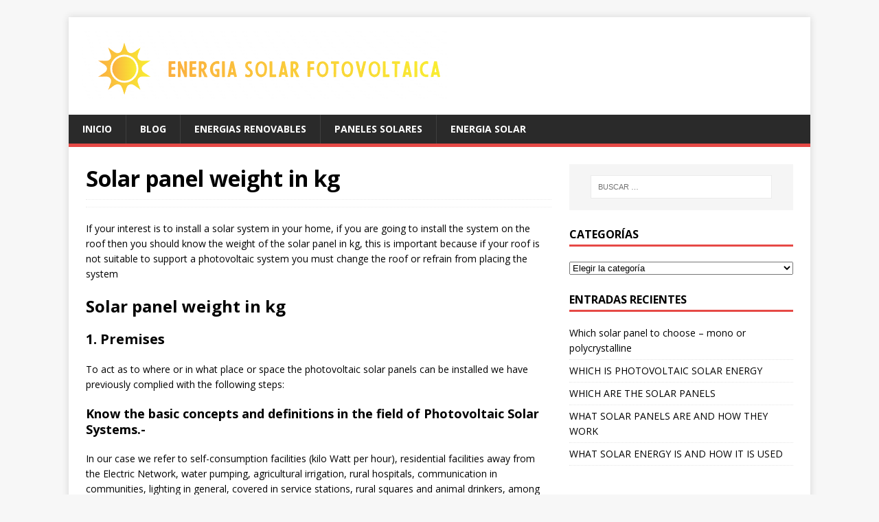

--- FILE ---
content_type: text/html; charset=UTF-8
request_url: https://energiasolarfotovoltaica.org/solar-panel-weight-in-kg
body_size: 10198
content:
<!DOCTYPE html>
<html class="no-js" lang="es">
<head>
<meta charset="UTF-8">
<meta name="viewport" content="width=device-width, initial-scale=1.0">
<link rel="profile" href="http://gmpg.org/xfn/11" />
<link rel="pingback" href="https://energiasolarfotovoltaica.org/xmlrpc.php" />
<title>▷【Solar panel weight in kg】&#x2d; 【2021 】</title>
<meta name="robots" content="max-snippet:-1,max-image-preview:large,max-video-preview:-1" />
<link rel="canonical" href="https://energiasolarfotovoltaica.org/solar-panel-weight-in-kg" />
<meta name="description" content="The weight of the solar panel in kg is important to know to determine if it is viable to install a solar system in your home." />
<meta property="og:type" content="article" />
<meta property="og:locale" content="es_ES" />
<meta property="og:site_name" content="Energia solar fotovoltaica 2019 &#8211; Energía Solar Fotovoltaica.org" />
<meta property="og:title" content="▷【Solar panel weight in kg】&#x2d; 【2021 】" />
<meta property="og:description" content="The weight of the solar panel in kg is important to know to determine if it is viable to install a solar system in your home." />
<meta property="og:url" content="https://energiasolarfotovoltaica.org/solar-panel-weight-in-kg" />
<meta property="og:image" content="https://energiasolarfotovoltaica.org/wp-content/uploads/2025/10/baner2.png" />
<meta property="og:image:width" content="534" />
<meta property="og:image:height" content="102" />
<meta property="article:published_time" content="2025-10-08T13:20:12+00:00" />
<meta property="article:modified_time" content="2025-10-08T18:25:45+00:00" />
<meta name="twitter:card" content="summary_large_image" />
<meta name="twitter:title" content="▷【Solar panel weight in kg】&#x2d; 【2021 】" />
<meta name="twitter:description" content="The weight of the solar panel in kg is important to know to determine if it is viable to install a solar system in your home." />
<meta name="twitter:image" content="https://energiasolarfotovoltaica.org/wp-content/uploads/2025/10/baner2.png" />
<script type="application/ld+json">{"@context":"https://schema.org","@graph":[{"@type":"WebSite","@id":"https://energiasolarfotovoltaica.org/#/schema/WebSite","url":"https://energiasolarfotovoltaica.org/","name":"Energia solar fotovoltaica 2019 &#8211; Energía Solar Fotovoltaica.org","description":"La energía solar fotovoltaica es una de las maneras mas limpia,segura e ilimitada de generar electricidad,esta tecnología permite ahorrar dinero","inLanguage":"es","potentialAction":{"@type":"SearchAction","target":{"@type":"EntryPoint","urlTemplate":"https://energiasolarfotovoltaica.org/search/{search_term_string}"},"query-input":"required name=search_term_string"},"publisher":{"@type":"Organization","@id":"https://energiasolarfotovoltaica.org/#/schema/Organization","name":"Energia solar fotovoltaica 2019 &#8211; Energía Solar Fotovoltaica.org","url":"https://energiasolarfotovoltaica.org/","logo":{"@type":"ImageObject","url":"https://energiasolarfotovoltaica.org/wp-content/uploads/2025/10/baner2.png","contentUrl":"https://energiasolarfotovoltaica.org/wp-content/uploads/2025/10/baner2.png","width":534,"height":102,"contentSize":"17027"}}},{"@type":"WebPage","@id":"https://energiasolarfotovoltaica.org/solar-panel-weight-in-kg","url":"https://energiasolarfotovoltaica.org/solar-panel-weight-in-kg","name":"▷【Solar panel weight in kg】&#x2d; 【2021 】","description":"The weight of the solar panel in kg is important to know to determine if it is viable to install a solar system in your home.","inLanguage":"es","isPartOf":{"@id":"https://energiasolarfotovoltaica.org/#/schema/WebSite"},"breadcrumb":{"@type":"BreadcrumbList","@id":"https://energiasolarfotovoltaica.org/#/schema/BreadcrumbList","itemListElement":[{"@type":"ListItem","position":1,"item":"https://energiasolarfotovoltaica.org/","name":"Energia solar fotovoltaica 2019 &#8211; Energía Solar Fotovoltaica.org"},{"@type":"ListItem","position":2,"item":"https://energiasolarfotovoltaica.org/category/solar-panels","name":"Solar panels"},{"@type":"ListItem","position":3,"name":"▷【Solar panel weight in kg】&#x2d; 【2021 】"}]},"potentialAction":{"@type":"ReadAction","target":"https://energiasolarfotovoltaica.org/solar-panel-weight-in-kg"},"datePublished":"2025-10-08T13:20:12+00:00","dateModified":"2025-10-08T18:25:45+00:00","author":{"@type":"Person","@id":"https://energiasolarfotovoltaica.org/#/schema/Person/d747d7008f4afb4017cc5c792875d96f","name":"admin"}}]}</script>
<link rel='dns-prefetch' href='//fonts.googleapis.com' />
<link rel="alternate" type="application/rss+xml" title="Energia solar fotovoltaica 2019 - Energía Solar Fotovoltaica.org &raquo; Feed" href="https://energiasolarfotovoltaica.org/feed" />
<link rel="alternate" type="application/rss+xml" title="Energia solar fotovoltaica 2019 - Energía Solar Fotovoltaica.org &raquo; Feed de los comentarios" href="https://energiasolarfotovoltaica.org/comments/feed" />
<link rel="alternate" type="application/rss+xml" title="Energia solar fotovoltaica 2019 - Energía Solar Fotovoltaica.org &raquo; Comentario Solar panel weight in kg del feed" href="https://energiasolarfotovoltaica.org/solar-panel-weight-in-kg/feed" />
<link rel="alternate" title="oEmbed (JSON)" type="application/json+oembed" href="https://energiasolarfotovoltaica.org/wp-json/oembed/1.0/embed?url=https%3A%2F%2Fenergiasolarfotovoltaica.org%2Fsolar-panel-weight-in-kg" />
<link rel="alternate" title="oEmbed (XML)" type="text/xml+oembed" href="https://energiasolarfotovoltaica.org/wp-json/oembed/1.0/embed?url=https%3A%2F%2Fenergiasolarfotovoltaica.org%2Fsolar-panel-weight-in-kg&#038;format=xml" />
<style id='wp-img-auto-sizes-contain-inline-css' type='text/css'>
img:is([sizes=auto i],[sizes^="auto," i]){contain-intrinsic-size:3000px 1500px}
/*# sourceURL=wp-img-auto-sizes-contain-inline-css */
</style>
<style id='wp-emoji-styles-inline-css' type='text/css'>

	img.wp-smiley, img.emoji {
		display: inline !important;
		border: none !important;
		box-shadow: none !important;
		height: 1em !important;
		width: 1em !important;
		margin: 0 0.07em !important;
		vertical-align: -0.1em !important;
		background: none !important;
		padding: 0 !important;
	}
/*# sourceURL=wp-emoji-styles-inline-css */
</style>
<link rel='stylesheet' id='mh-google-fonts-css' href='https://fonts.googleapis.com/css?family=Open+Sans:400,400italic,700,600' type='text/css' media='all' />
<link rel='stylesheet' id='mh-magazine-lite-css' href='https://energiasolarfotovoltaica.org/wp-content/themes/mh-magazine-lite/style.css?ver=2.10.0' type='text/css' media='all' />
<link rel='stylesheet' id='mh-font-awesome-css' href='https://energiasolarfotovoltaica.org/wp-content/themes/mh-magazine-lite/includes/font-awesome.min.css' type='text/css' media='all' />
<script type="text/javascript" src="https://energiasolarfotovoltaica.org/wp-includes/js/jquery/jquery.min.js?ver=3.7.1" id="jquery-core-js"></script>
<script type="text/javascript" src="https://energiasolarfotovoltaica.org/wp-includes/js/jquery/jquery-migrate.min.js?ver=3.4.1" id="jquery-migrate-js"></script>
<script type="text/javascript" id="mh-scripts-js-extra">
/* <![CDATA[ */
var mh_magazine = {"text":{"toggle_menu":"Alternar el men\u00fa"}};
//# sourceURL=mh-scripts-js-extra
/* ]]> */
</script>
<script type="text/javascript" src="https://energiasolarfotovoltaica.org/wp-content/themes/mh-magazine-lite/js/scripts.js?ver=2.10.0" id="mh-scripts-js"></script>
<link rel="https://api.w.org/" href="https://energiasolarfotovoltaica.org/wp-json/" /><link rel="alternate" title="JSON" type="application/json" href="https://energiasolarfotovoltaica.org/wp-json/wp/v2/posts/1589" /><link rel="EditURI" type="application/rsd+xml" title="RSD" href="https://energiasolarfotovoltaica.org/xmlrpc.php?rsd" />
<!--[if lt IE 9]>
<script src="https://energiasolarfotovoltaica.org/wp-content/themes/mh-magazine-lite/js/css3-mediaqueries.js"></script>
<![endif]-->
<link rel="icon" href="https://energiasolarfotovoltaica.org/wp-content/uploads/2025/10/cropped-baner2-32x32.png" sizes="32x32" />
<link rel="icon" href="https://energiasolarfotovoltaica.org/wp-content/uploads/2025/10/cropped-baner2-192x192.png" sizes="192x192" />
<link rel="apple-touch-icon" href="https://energiasolarfotovoltaica.org/wp-content/uploads/2025/10/cropped-baner2-180x180.png" />
<meta name="msapplication-TileImage" content="https://energiasolarfotovoltaica.org/wp-content/uploads/2025/10/cropped-baner2-270x270.png" />
		<style type="text/css" id="wp-custom-css">
			.mh-loop-meta,
.mh-meta span,
.mh-loop-thumb {
	display: none;
}
		</style>
		<style id='global-styles-inline-css' type='text/css'>
:root{--wp--preset--aspect-ratio--square: 1;--wp--preset--aspect-ratio--4-3: 4/3;--wp--preset--aspect-ratio--3-4: 3/4;--wp--preset--aspect-ratio--3-2: 3/2;--wp--preset--aspect-ratio--2-3: 2/3;--wp--preset--aspect-ratio--16-9: 16/9;--wp--preset--aspect-ratio--9-16: 9/16;--wp--preset--color--black: #000000;--wp--preset--color--cyan-bluish-gray: #abb8c3;--wp--preset--color--white: #ffffff;--wp--preset--color--pale-pink: #f78da7;--wp--preset--color--vivid-red: #cf2e2e;--wp--preset--color--luminous-vivid-orange: #ff6900;--wp--preset--color--luminous-vivid-amber: #fcb900;--wp--preset--color--light-green-cyan: #7bdcb5;--wp--preset--color--vivid-green-cyan: #00d084;--wp--preset--color--pale-cyan-blue: #8ed1fc;--wp--preset--color--vivid-cyan-blue: #0693e3;--wp--preset--color--vivid-purple: #9b51e0;--wp--preset--gradient--vivid-cyan-blue-to-vivid-purple: linear-gradient(135deg,rgb(6,147,227) 0%,rgb(155,81,224) 100%);--wp--preset--gradient--light-green-cyan-to-vivid-green-cyan: linear-gradient(135deg,rgb(122,220,180) 0%,rgb(0,208,130) 100%);--wp--preset--gradient--luminous-vivid-amber-to-luminous-vivid-orange: linear-gradient(135deg,rgb(252,185,0) 0%,rgb(255,105,0) 100%);--wp--preset--gradient--luminous-vivid-orange-to-vivid-red: linear-gradient(135deg,rgb(255,105,0) 0%,rgb(207,46,46) 100%);--wp--preset--gradient--very-light-gray-to-cyan-bluish-gray: linear-gradient(135deg,rgb(238,238,238) 0%,rgb(169,184,195) 100%);--wp--preset--gradient--cool-to-warm-spectrum: linear-gradient(135deg,rgb(74,234,220) 0%,rgb(151,120,209) 20%,rgb(207,42,186) 40%,rgb(238,44,130) 60%,rgb(251,105,98) 80%,rgb(254,248,76) 100%);--wp--preset--gradient--blush-light-purple: linear-gradient(135deg,rgb(255,206,236) 0%,rgb(152,150,240) 100%);--wp--preset--gradient--blush-bordeaux: linear-gradient(135deg,rgb(254,205,165) 0%,rgb(254,45,45) 50%,rgb(107,0,62) 100%);--wp--preset--gradient--luminous-dusk: linear-gradient(135deg,rgb(255,203,112) 0%,rgb(199,81,192) 50%,rgb(65,88,208) 100%);--wp--preset--gradient--pale-ocean: linear-gradient(135deg,rgb(255,245,203) 0%,rgb(182,227,212) 50%,rgb(51,167,181) 100%);--wp--preset--gradient--electric-grass: linear-gradient(135deg,rgb(202,248,128) 0%,rgb(113,206,126) 100%);--wp--preset--gradient--midnight: linear-gradient(135deg,rgb(2,3,129) 0%,rgb(40,116,252) 100%);--wp--preset--font-size--small: 13px;--wp--preset--font-size--medium: 20px;--wp--preset--font-size--large: 36px;--wp--preset--font-size--x-large: 42px;--wp--preset--spacing--20: 0.44rem;--wp--preset--spacing--30: 0.67rem;--wp--preset--spacing--40: 1rem;--wp--preset--spacing--50: 1.5rem;--wp--preset--spacing--60: 2.25rem;--wp--preset--spacing--70: 3.38rem;--wp--preset--spacing--80: 5.06rem;--wp--preset--shadow--natural: 6px 6px 9px rgba(0, 0, 0, 0.2);--wp--preset--shadow--deep: 12px 12px 50px rgba(0, 0, 0, 0.4);--wp--preset--shadow--sharp: 6px 6px 0px rgba(0, 0, 0, 0.2);--wp--preset--shadow--outlined: 6px 6px 0px -3px rgb(255, 255, 255), 6px 6px rgb(0, 0, 0);--wp--preset--shadow--crisp: 6px 6px 0px rgb(0, 0, 0);}:where(.is-layout-flex){gap: 0.5em;}:where(.is-layout-grid){gap: 0.5em;}body .is-layout-flex{display: flex;}.is-layout-flex{flex-wrap: wrap;align-items: center;}.is-layout-flex > :is(*, div){margin: 0;}body .is-layout-grid{display: grid;}.is-layout-grid > :is(*, div){margin: 0;}:where(.wp-block-columns.is-layout-flex){gap: 2em;}:where(.wp-block-columns.is-layout-grid){gap: 2em;}:where(.wp-block-post-template.is-layout-flex){gap: 1.25em;}:where(.wp-block-post-template.is-layout-grid){gap: 1.25em;}.has-black-color{color: var(--wp--preset--color--black) !important;}.has-cyan-bluish-gray-color{color: var(--wp--preset--color--cyan-bluish-gray) !important;}.has-white-color{color: var(--wp--preset--color--white) !important;}.has-pale-pink-color{color: var(--wp--preset--color--pale-pink) !important;}.has-vivid-red-color{color: var(--wp--preset--color--vivid-red) !important;}.has-luminous-vivid-orange-color{color: var(--wp--preset--color--luminous-vivid-orange) !important;}.has-luminous-vivid-amber-color{color: var(--wp--preset--color--luminous-vivid-amber) !important;}.has-light-green-cyan-color{color: var(--wp--preset--color--light-green-cyan) !important;}.has-vivid-green-cyan-color{color: var(--wp--preset--color--vivid-green-cyan) !important;}.has-pale-cyan-blue-color{color: var(--wp--preset--color--pale-cyan-blue) !important;}.has-vivid-cyan-blue-color{color: var(--wp--preset--color--vivid-cyan-blue) !important;}.has-vivid-purple-color{color: var(--wp--preset--color--vivid-purple) !important;}.has-black-background-color{background-color: var(--wp--preset--color--black) !important;}.has-cyan-bluish-gray-background-color{background-color: var(--wp--preset--color--cyan-bluish-gray) !important;}.has-white-background-color{background-color: var(--wp--preset--color--white) !important;}.has-pale-pink-background-color{background-color: var(--wp--preset--color--pale-pink) !important;}.has-vivid-red-background-color{background-color: var(--wp--preset--color--vivid-red) !important;}.has-luminous-vivid-orange-background-color{background-color: var(--wp--preset--color--luminous-vivid-orange) !important;}.has-luminous-vivid-amber-background-color{background-color: var(--wp--preset--color--luminous-vivid-amber) !important;}.has-light-green-cyan-background-color{background-color: var(--wp--preset--color--light-green-cyan) !important;}.has-vivid-green-cyan-background-color{background-color: var(--wp--preset--color--vivid-green-cyan) !important;}.has-pale-cyan-blue-background-color{background-color: var(--wp--preset--color--pale-cyan-blue) !important;}.has-vivid-cyan-blue-background-color{background-color: var(--wp--preset--color--vivid-cyan-blue) !important;}.has-vivid-purple-background-color{background-color: var(--wp--preset--color--vivid-purple) !important;}.has-black-border-color{border-color: var(--wp--preset--color--black) !important;}.has-cyan-bluish-gray-border-color{border-color: var(--wp--preset--color--cyan-bluish-gray) !important;}.has-white-border-color{border-color: var(--wp--preset--color--white) !important;}.has-pale-pink-border-color{border-color: var(--wp--preset--color--pale-pink) !important;}.has-vivid-red-border-color{border-color: var(--wp--preset--color--vivid-red) !important;}.has-luminous-vivid-orange-border-color{border-color: var(--wp--preset--color--luminous-vivid-orange) !important;}.has-luminous-vivid-amber-border-color{border-color: var(--wp--preset--color--luminous-vivid-amber) !important;}.has-light-green-cyan-border-color{border-color: var(--wp--preset--color--light-green-cyan) !important;}.has-vivid-green-cyan-border-color{border-color: var(--wp--preset--color--vivid-green-cyan) !important;}.has-pale-cyan-blue-border-color{border-color: var(--wp--preset--color--pale-cyan-blue) !important;}.has-vivid-cyan-blue-border-color{border-color: var(--wp--preset--color--vivid-cyan-blue) !important;}.has-vivid-purple-border-color{border-color: var(--wp--preset--color--vivid-purple) !important;}.has-vivid-cyan-blue-to-vivid-purple-gradient-background{background: var(--wp--preset--gradient--vivid-cyan-blue-to-vivid-purple) !important;}.has-light-green-cyan-to-vivid-green-cyan-gradient-background{background: var(--wp--preset--gradient--light-green-cyan-to-vivid-green-cyan) !important;}.has-luminous-vivid-amber-to-luminous-vivid-orange-gradient-background{background: var(--wp--preset--gradient--luminous-vivid-amber-to-luminous-vivid-orange) !important;}.has-luminous-vivid-orange-to-vivid-red-gradient-background{background: var(--wp--preset--gradient--luminous-vivid-orange-to-vivid-red) !important;}.has-very-light-gray-to-cyan-bluish-gray-gradient-background{background: var(--wp--preset--gradient--very-light-gray-to-cyan-bluish-gray) !important;}.has-cool-to-warm-spectrum-gradient-background{background: var(--wp--preset--gradient--cool-to-warm-spectrum) !important;}.has-blush-light-purple-gradient-background{background: var(--wp--preset--gradient--blush-light-purple) !important;}.has-blush-bordeaux-gradient-background{background: var(--wp--preset--gradient--blush-bordeaux) !important;}.has-luminous-dusk-gradient-background{background: var(--wp--preset--gradient--luminous-dusk) !important;}.has-pale-ocean-gradient-background{background: var(--wp--preset--gradient--pale-ocean) !important;}.has-electric-grass-gradient-background{background: var(--wp--preset--gradient--electric-grass) !important;}.has-midnight-gradient-background{background: var(--wp--preset--gradient--midnight) !important;}.has-small-font-size{font-size: var(--wp--preset--font-size--small) !important;}.has-medium-font-size{font-size: var(--wp--preset--font-size--medium) !important;}.has-large-font-size{font-size: var(--wp--preset--font-size--large) !important;}.has-x-large-font-size{font-size: var(--wp--preset--font-size--x-large) !important;}
/*# sourceURL=global-styles-inline-css */
</style>
</head>
<body id="mh-mobile" class="wp-singular post-template-default single single-post postid-1589 single-format-standard wp-custom-logo wp-theme-mh-magazine-lite mh-right-sb" itemscope="itemscope" itemtype="https://schema.org/WebPage">
<div class="mh-container mh-container-outer">
<div class="mh-header-mobile-nav mh-clearfix"></div>
<header class="mh-header" itemscope="itemscope" itemtype="https://schema.org/WPHeader">
	<div class="mh-container mh-container-inner mh-row mh-clearfix">
		<div class="mh-custom-header mh-clearfix">
<div class="mh-site-identity">
<div class="mh-site-logo" role="banner" itemscope="itemscope" itemtype="https://schema.org/Brand">
<a href="https://energiasolarfotovoltaica.org/" class="custom-logo-link" rel="home"><img width="534" height="102" src="https://energiasolarfotovoltaica.org/wp-content/uploads/2025/10/baner2.png" class="custom-logo" alt="Energia solar fotovoltaica 2019 &#8211; Energía Solar Fotovoltaica.org" decoding="async" fetchpriority="high" srcset="https://energiasolarfotovoltaica.org/wp-content/uploads/2025/10/baner2.png 534w, https://energiasolarfotovoltaica.org/wp-content/uploads/2025/10/baner2-300x57.png 300w" sizes="(max-width: 534px) 100vw, 534px" /></a></div>
</div>
</div>
	</div>
	<div class="mh-main-nav-wrap">
		<nav class="mh-navigation mh-main-nav mh-container mh-container-inner mh-clearfix" itemscope="itemscope" itemtype="https://schema.org/SiteNavigationElement">
			<div class="menu-main-navigation-container"><ul id="menu-main-navigation" class="menu"><li id="menu-item-4979" class="menu-item menu-item-type-custom menu-item-object-custom menu-item-4979"><a href="/">Inicio</a></li>
<li id="menu-item-4981" class="menu-item menu-item-type-custom menu-item-object-custom menu-item-4981"><a href="/blog">BLOG</a></li>
<li id="menu-item-4982" class="menu-item menu-item-type-custom menu-item-object-custom menu-item-4982"><a href="/energias-renovables">ENERGIAS RENOVABLES</a></li>
<li id="menu-item-4983" class="menu-item menu-item-type-custom menu-item-object-custom menu-item-4983"><a href="/paneles-solares">PANELES SOLARES</a></li>
<li id="menu-item-4984" class="menu-item menu-item-type-custom menu-item-object-custom menu-item-4984"><a href="/energia-solar">ENERGIA SOLAR</a></li>
</ul></div>		</nav>
	</div>
</header><div class="mh-wrapper mh-clearfix">
	<div id="main-content" class="mh-content" role="main" itemprop="mainContentOfPage"><article id="post-1589" class="post-1589 post type-post status-publish format-standard hentry category-solar-panels">
	<header class="entry-header mh-clearfix"><h1 class="entry-title">Solar panel weight in kg</h1><p class="mh-meta entry-meta">
<span class="entry-meta-date updated"><i class="far fa-clock"></i><a href="https://energiasolarfotovoltaica.org/2025/10">8 octubre 2025</a></span>
<span class="entry-meta-author author vcard"><i class="fa fa-user"></i><a class="fn" href="https://energiasolarfotovoltaica.org/author/admin">admin</a></span>
<span class="entry-meta-categories"><i class="far fa-folder-open"></i><a href="https://energiasolarfotovoltaica.org/category/solar-panels" rel="category tag">Solar panels</a></span>
<span class="entry-meta-comments"><i class="far fa-comment"></i><a class="mh-comment-scroll" href="https://energiasolarfotovoltaica.org/solar-panel-weight-in-kg#mh-comments">0</a></span>
</p>
	</header>
		<div class="entry-content mh-clearfix"><p><span style="vertical-align: inherit;"><span style="vertical-align: inherit;">If your interest is to install a solar system in your home, if you are going to install the system on the roof then you should know the weight of the solar panel in kg, this is important because if your roof is not suitable to support a photovoltaic system you must change the roof or refrain from placing the system</span></span></p>
<h2><span style="vertical-align: inherit;"><span style="vertical-align: inherit;">Solar panel weight in kg</span></span></h2>
<h3><strong><span style="vertical-align: inherit;"><span style="vertical-align: inherit;">1. Premises</span></span></strong></h3>
<p><span style="vertical-align: inherit;"><span style="vertical-align: inherit;">To act as to where or in what place or space the photovoltaic solar panels can be installed we have previously complied with the following steps:</span></span></p>
<h4><strong><span style="vertical-align: inherit;"><span style="vertical-align: inherit;">Know the basic concepts and definitions in the field of Photovoltaic Solar Systems.-</span></span></strong></h4>
<p><span style="vertical-align: inherit;"><span style="vertical-align: inherit;">In our case we refer to self-consumption facilities (kilo Watt per hour), residential facilities away from the Electric Network, water pumping, agricultural irrigation, rural hospitals, communication in communities, lighting in general, covered in service stations, rural squares and animal drinkers, among others.</span></span></p>
<p><span style="vertical-align: inherit;"><span style="vertical-align: inherit;">These concepts are also valid for larger installations such as ‘farms’ or ‘Solar orchards’ or simply ‘Photovoltaic Plants’ where the capacity is greater and referred to Mega Watts per Hour and with connection to the Electric Network.</span></span></p>
<p><span style="vertical-align: inherit;"><span style="vertical-align: inherit;">Here the “decks”, “air conditioning for swimming pools”, “game rooms and dance floors” where photovoltaic solar panels of greater power such as MWh and with energy sale to the Electric Network are added.</span></span></p>
<h4><strong><span style="vertical-align: inherit;"><span style="vertical-align: inherit;">Recognize the size of land, roof, wall, ceiling or space.-</span></span></strong></h4>
<p>Esto sirve para no subestimar las áreas que aparentemente «no sirven” para instalar un panel. Muchas veces se desprecia una pared o un frontal donde justamente favorece por la buena irradición solar positivo para aprovechar y ganar dinero.</p>
<h4><strong>Condiciones para instalar los paneles solares fotovoltaicos.-</strong></h4>
<p>Visión para estar seguro el lugar, ciudad, comunidad o espacio de tal manera que cumplan los requisitos de disponibilidad de rayos solares, adecuada horas pico de sol, días desfavorables o no como la predisposición personal de hacerlo con gusto.</p>
<h4><strong>Saber o estimar la cantidad y calidad de paneles solares fotovoltaicos.-</strong></h4>
<p>Habría que seguir pasos hasta estar seguro de la cantidad y la calidad de paneles a instalarse. Ello servirá para que con toda confianza podamos decidir el lugar o espacio dónde situarlos y cumplir con la instalación completa incluyendo sus componentes.</p>
<p>Para llegar hasta aquí se ha tenido que calcular conocer el consumo de energía acorde a la necesidad sea para toda la vivienda o proyecto específico. Estos pasos lo indicamos desde una primera parte de nuestros reportes en este <a href="https://t.umblr.com/redirect?z=http%3A%2F%2Feliseosebastian.com&amp;t=NDE5YzRmMDBkZDMzYWViN2I4MWRiMmQyMmVlNTQ3NWM5NzIyMTliZCxPejcyNVVzRg%3D%3D&amp;b=t%3AaWhGk2J3dYbGqUpewna5xw&amp;p=https%3A%2F%2Feliseosebastian.tumblr.com%2Fpost%2F76296140478%2Fespacio-y-peso-que-ocupan-los-paneles-solares&amp;m=1" target="_blank" rel="noopener noreferrer"><strong>Blog</strong></a>.</p>
<h4><strong>Ubicar correctamente la orientación y ruta del Sol.</strong></h4>
<p>Esto sirve para dirigir la dirección del módulo fotovoltaico o hacia el Sur o hacia el Norte, considerando los grados para el ángulo de inclinación hacia el mejor desarrollo de impacto de los rayos solares tanto en tiempo como en irradiación.</p>
<h4><strong>Las sombras.-</strong></h4>
<p>Este estudio sirve para la decisión de elección o en un tejado sin sombras y fuerte, azotea, patio, camino, pared o incluso un móvil si es preciso.</p>
<h3><strong>2. .Espacio y Peso que ocupan los paneles solares fotovoltaicos</strong></h3>
<p>Estamos preparados para seleccionar y adquirir los paneles. Sabemos los requisitos básicos para señalar incluso los costos y así con seguridad terminar el proyecto de instalación.</p>
<p>Uso de cuadros y tablasTamaño.Peso de PSFV</p>
<p>Felizmente con los datos arriba trabajados podemos fácilmente saber el área que se necesita y además conocer el peso de uno o más módulos.</p>
<p>Por seguridad además pensando en los micro-inversores y cables, etc. juega el libre criterio de agregar hasta un 10% más en estas medidas.</p>
<h2><strong>Veamos lo nuestro:</strong></h2>
<p>Sabemos que nuestro proyecto de la cabaña requiere paneles solares fotovoltaicos para cubrir una energía máxima de 1,699 whd (Ver tabla calculada) o (también otras más completas)</p>
<p>Además que para el caso 1 de instalación en México (Tuxtla) se requiere de 8 paneles de la calidad 230 Wp. Para el caso 2 en Perú (Huancayo) la necesidad de paneles de la misma calidad es de 5.</p>
<h3><strong>Por lo tanto:</strong></h3>
<p>El Área o Espacio Requerido: Ayuda con la tabla adjunta</p>
<p>En México estaremos buscando un área de 1.94 m2 x 8=15 m²</p>
<p>En Perú el área requerido será de 1.94 m2 x 5=10 m²</p>
<p>El Peso que deben soportar el conjunto de paneles</p>
<p>En México peso total de paneles al rededor de 25 x 8=200 Kg</p>
<p>En Perú los peso total de paneles aprox. de 25 x 5=125 Kg</p>
<p>Si no se conociera el número de paneles inicialmente</p>
<p><span style="vertical-align: inherit;"><span style="vertical-align: inherit;">Maximum Energy Calculated 1,699 Whd divided by the Watts Peak of the selected panel (230 Wp) we have an estimated total of 7 to 8 photovoltaic solar panels. </span><span style="vertical-align: inherit;">We will go to the same or similar table to find its equivalence approx. </span><span style="vertical-align: inherit;">of area and weight and we will reach the same conclusions …</span></span></p>
<p>Read ,more : S<span style="color: #3366ff;"><strong><a style="color: #3366ff;" href="https://energiasolarfotovoltaica.org/solar-panels/solar-panels-for-home/">olar paneles for home </a></strong></span></p>
<h2>Fuentes y referencias</h2>
<ul>
<li><span style="color: #00ccff;"><strong>Sunmetrix</strong></span></li>
<li><span style="color: #3366ff;"><strong>Energysage</strong></span></li>
</ul>
	</div></article>	</div>
	<aside class="mh-widget-col-1 mh-sidebar" itemscope="itemscope" itemtype="https://schema.org/WPSideBar"><div id="search-2" class="mh-widget widget_search"><form role="search" method="get" class="search-form" action="https://energiasolarfotovoltaica.org/">
				<label>
					<span class="screen-reader-text">Buscar:</span>
					<input type="search" class="search-field" placeholder="Buscar &hellip;" value="" name="s" />
				</label>
				<input type="submit" class="search-submit" value="Buscar" />
			</form></div><div id="categories-2" class="mh-widget widget_categories"><h4 class="mh-widget-title"><span class="mh-widget-title-inner">Categorías</span></h4><form action="https://energiasolarfotovoltaica.org" method="get"><label class="screen-reader-text" for="cat">Categorías</label><select  name='cat' id='cat' class='postform'>
	<option value='-1'>Elegir la categoría</option>
	<option class="level-0" value="2">Blog</option>
	<option class="level-0" value="23">Celulas solares</option>
	<option class="level-0" value="37">Celulas solares modulo fotovoltaico</option>
	<option class="level-0" value="3">Curiosidades</option>
	<option class="level-0" value="34">Distintos tipos de inversores solares</option>
	<option class="level-0" value="51">Electricidad</option>
	<option class="level-0" value="7">Energia solar</option>
	<option class="level-0" value="16">Energia solar fotovoltaica</option>
	<option class="level-0" value="24">Energia solar termica</option>
	<option class="level-0" value="22">Energias alternativas</option>
	<option class="level-0" value="9">Energias renovables</option>
	<option class="level-0" value="6">Hogar</option>
	<option class="level-0" value="10">Instalacion de paneles solares</option>
	<option class="level-0" value="61">La dimensiones de los paneles solares</option>
	<option class="level-0" value="45">Los mejores paneles solares para</option>
	<option class="level-0" value="47">Lucs solares</option>
	<option class="level-0" value="19">Modulo fotovoltaico</option>
	<option class="level-0" value="41">Paineis solares</option>
	<option class="level-0" value="20">Paneles solares</option>
	<option class="level-0" value="5">Paneles solares fotovoltaicos</option>
	<option class="level-0" value="30">Paneles solares para casas</option>
	<option class="level-0" value="15">Paneles solares termicos</option>
	<option class="level-0" value="36">Paneles termodinamicos</option>
	<option class="level-0" value="54">Photovoltaic solar energy</option>
	<option class="level-0" value="13">Renewable energy</option>
	<option class="level-0" value="4">Sin categoria</option>
	<option class="level-0" value="21">Solar batteries</option>
	<option class="level-0" value="53">Solar cell</option>
	<option class="level-0" value="12">Solar energy</option>
	<option class="level-0" value="66">Solar inverters</option>
	<option class="level-0" value="8">Solar panels</option>
	<option class="level-0" value="14">Solar thermal energy</option>
	<option class="level-0" value="18">Tecnologia</option>
	<option class="level-0" value="56">Tipos de baterias utilizadas para almacenar energia solar</option>
	<option class="level-0" value="35">Tipos de paneles solares</option>
	<option class="level-0" value="1">Uncategorised</option>
	<option class="level-0" value="11">uncategorized</option>
</select>
</form><script type="text/javascript">
/* <![CDATA[ */

( ( dropdownId ) => {
	const dropdown = document.getElementById( dropdownId );
	function onSelectChange() {
		setTimeout( () => {
			if ( 'escape' === dropdown.dataset.lastkey ) {
				return;
			}
			if ( dropdown.value && parseInt( dropdown.value ) > 0 && dropdown instanceof HTMLSelectElement ) {
				dropdown.parentElement.submit();
			}
		}, 250 );
	}
	function onKeyUp( event ) {
		if ( 'Escape' === event.key ) {
			dropdown.dataset.lastkey = 'escape';
		} else {
			delete dropdown.dataset.lastkey;
		}
	}
	function onClick() {
		delete dropdown.dataset.lastkey;
	}
	dropdown.addEventListener( 'keyup', onKeyUp );
	dropdown.addEventListener( 'click', onClick );
	dropdown.addEventListener( 'change', onSelectChange );
})( "cat" );

//# sourceURL=WP_Widget_Categories%3A%3Awidget
/* ]]> */
</script>
</div>
		<div id="recent-posts-2" class="mh-widget widget_recent_entries">
		<h4 class="mh-widget-title"><span class="mh-widget-title-inner">Entradas recientes</span></h4>
		<ul>
											<li>
					<a href="https://energiasolarfotovoltaica.org/which-solar-panel-to-choose-mono-or-polycrystalline">Which solar panel to choose – mono or polycrystalline</a>
									</li>
											<li>
					<a href="https://energiasolarfotovoltaica.org/which-is-photovoltaic-solar-energy">WHICH IS PHOTOVOLTAIC SOLAR ENERGY</a>
									</li>
											<li>
					<a href="https://energiasolarfotovoltaica.org/which-are-the-solar-panels">WHICH ARE THE SOLAR PANELS</a>
									</li>
											<li>
					<a href="https://energiasolarfotovoltaica.org/what-solar-panels-are-and-how-they-work">WHAT SOLAR PANELS ARE AND HOW THEY WORK</a>
									</li>
											<li>
					<a href="https://energiasolarfotovoltaica.org/what-solar-energy-is-and-how-it-is-used">WHAT SOLAR ENERGY IS AND HOW IT IS USED</a>
									</li>
					</ul>

		</div></aside></div>
<div class="mh-copyright-wrap">
	<div class="mh-container mh-container-inner mh-clearfix">
		<p class="mh-copyright">Copyright &copy; 2026 | Tema para WordPress de <a href="https://mhthemes.com/themes/mh-magazine/?utm_source=customer&#038;utm_medium=link&#038;utm_campaign=MH+Magazine+Lite" rel="nofollow">MH Themes</a></p>
	</div>
</div>
</div><!-- .mh-container-outer -->
<script type="speculationrules">
{"prefetch":[{"source":"document","where":{"and":[{"href_matches":"/*"},{"not":{"href_matches":["/wp-*.php","/wp-admin/*","/wp-content/uploads/*","/wp-content/*","/wp-content/plugins/*","/wp-content/themes/mh-magazine-lite/*","/*\\?(.+)"]}},{"not":{"selector_matches":"a[rel~=\"nofollow\"]"}},{"not":{"selector_matches":".no-prefetch, .no-prefetch a"}}]},"eagerness":"conservative"}]}
</script>
<script id="wp-emoji-settings" type="application/json">
{"baseUrl":"https://s.w.org/images/core/emoji/17.0.2/72x72/","ext":".png","svgUrl":"https://s.w.org/images/core/emoji/17.0.2/svg/","svgExt":".svg","source":{"concatemoji":"https://energiasolarfotovoltaica.org/wp-includes/js/wp-emoji-release.min.js?ver=6.9"}}
</script>
<script type="module">
/* <![CDATA[ */
/*! This file is auto-generated */
const a=JSON.parse(document.getElementById("wp-emoji-settings").textContent),o=(window._wpemojiSettings=a,"wpEmojiSettingsSupports"),s=["flag","emoji"];function i(e){try{var t={supportTests:e,timestamp:(new Date).valueOf()};sessionStorage.setItem(o,JSON.stringify(t))}catch(e){}}function c(e,t,n){e.clearRect(0,0,e.canvas.width,e.canvas.height),e.fillText(t,0,0);t=new Uint32Array(e.getImageData(0,0,e.canvas.width,e.canvas.height).data);e.clearRect(0,0,e.canvas.width,e.canvas.height),e.fillText(n,0,0);const a=new Uint32Array(e.getImageData(0,0,e.canvas.width,e.canvas.height).data);return t.every((e,t)=>e===a[t])}function p(e,t){e.clearRect(0,0,e.canvas.width,e.canvas.height),e.fillText(t,0,0);var n=e.getImageData(16,16,1,1);for(let e=0;e<n.data.length;e++)if(0!==n.data[e])return!1;return!0}function u(e,t,n,a){switch(t){case"flag":return n(e,"\ud83c\udff3\ufe0f\u200d\u26a7\ufe0f","\ud83c\udff3\ufe0f\u200b\u26a7\ufe0f")?!1:!n(e,"\ud83c\udde8\ud83c\uddf6","\ud83c\udde8\u200b\ud83c\uddf6")&&!n(e,"\ud83c\udff4\udb40\udc67\udb40\udc62\udb40\udc65\udb40\udc6e\udb40\udc67\udb40\udc7f","\ud83c\udff4\u200b\udb40\udc67\u200b\udb40\udc62\u200b\udb40\udc65\u200b\udb40\udc6e\u200b\udb40\udc67\u200b\udb40\udc7f");case"emoji":return!a(e,"\ud83e\u1fac8")}return!1}function f(e,t,n,a){let r;const o=(r="undefined"!=typeof WorkerGlobalScope&&self instanceof WorkerGlobalScope?new OffscreenCanvas(300,150):document.createElement("canvas")).getContext("2d",{willReadFrequently:!0}),s=(o.textBaseline="top",o.font="600 32px Arial",{});return e.forEach(e=>{s[e]=t(o,e,n,a)}),s}function r(e){var t=document.createElement("script");t.src=e,t.defer=!0,document.head.appendChild(t)}a.supports={everything:!0,everythingExceptFlag:!0},new Promise(t=>{let n=function(){try{var e=JSON.parse(sessionStorage.getItem(o));if("object"==typeof e&&"number"==typeof e.timestamp&&(new Date).valueOf()<e.timestamp+604800&&"object"==typeof e.supportTests)return e.supportTests}catch(e){}return null}();if(!n){if("undefined"!=typeof Worker&&"undefined"!=typeof OffscreenCanvas&&"undefined"!=typeof URL&&URL.createObjectURL&&"undefined"!=typeof Blob)try{var e="postMessage("+f.toString()+"("+[JSON.stringify(s),u.toString(),c.toString(),p.toString()].join(",")+"));",a=new Blob([e],{type:"text/javascript"});const r=new Worker(URL.createObjectURL(a),{name:"wpTestEmojiSupports"});return void(r.onmessage=e=>{i(n=e.data),r.terminate(),t(n)})}catch(e){}i(n=f(s,u,c,p))}t(n)}).then(e=>{for(const n in e)a.supports[n]=e[n],a.supports.everything=a.supports.everything&&a.supports[n],"flag"!==n&&(a.supports.everythingExceptFlag=a.supports.everythingExceptFlag&&a.supports[n]);var t;a.supports.everythingExceptFlag=a.supports.everythingExceptFlag&&!a.supports.flag,a.supports.everything||((t=a.source||{}).concatemoji?r(t.concatemoji):t.wpemoji&&t.twemoji&&(r(t.twemoji),r(t.wpemoji)))});
//# sourceURL=https://energiasolarfotovoltaica.org/wp-includes/js/wp-emoji-loader.min.js
/* ]]> */
</script>
</body>
</html>